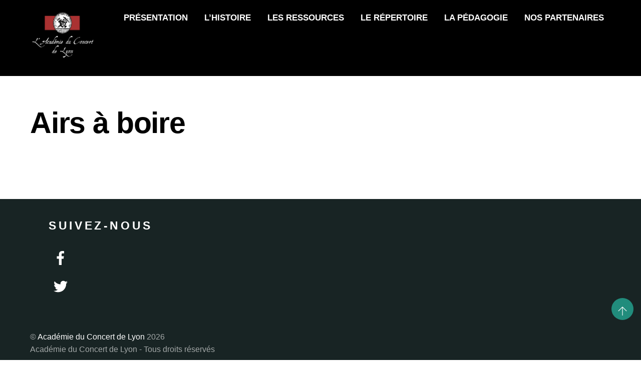

--- FILE ---
content_type: text/html; charset=UTF-8
request_url: https://www.academie-du-concert-de-lyon.com/event-tag/airs-a-boire/
body_size: 11128
content:
<!DOCTYPE html>
<html dir="ltr" lang="fr-FR">
            <head>
	            <meta charset="UTF-8">
        <meta name="viewport" content="width=device-width, initial-scale=1, minimum-scale=1">
        <style id="tb_inline_styles" data-no-optimize="1">.tb_animation_on{overflow-x:hidden}.themify_builder .wow{visibility:hidden;animation-fill-mode:both}[data-tf-animation]{will-change:transform,opacity,visibility}.themify_builder .tf_lax_done{transition-duration:.8s;transition-timing-function:cubic-bezier(.165,.84,.44,1)}[data-sticky-active].tb_sticky_scroll_active{z-index:1}[data-sticky-active].tb_sticky_scroll_active .hide-on-stick{display:none}@media(min-width:1281px){.hide-desktop{width:0!important;height:0!important;padding:0!important;visibility:hidden!important;margin:0!important;display:table-column!important;background:0!important;content-visibility:hidden;overflow:hidden!important}}@media(min-width:769px) and (max-width:1280px){.hide-tablet_landscape{width:0!important;height:0!important;padding:0!important;visibility:hidden!important;margin:0!important;display:table-column!important;background:0!important;content-visibility:hidden;overflow:hidden!important}}@media(min-width:681px) and (max-width:768px){.hide-tablet{width:0!important;height:0!important;padding:0!important;visibility:hidden!important;margin:0!important;display:table-column!important;background:0!important;content-visibility:hidden;overflow:hidden!important}}@media(max-width:680px){.hide-mobile{width:0!important;height:0!important;padding:0!important;visibility:hidden!important;margin:0!important;display:table-column!important;background:0!important;content-visibility:hidden;overflow:hidden!important}}div.row_inner,div.module_subrow{--gutter:3.2%;--narrow:1.6%;--none:0%;}@media(max-width:768px){div.module-gallery-grid{--galn:var(--galt)}}@media(max-width:680px){
                .themify_map.tf_map_loaded{width:100%!important}
                .ui.builder_button,.ui.nav li a{padding:.525em 1.15em}
                .fullheight>.row_inner:not(.tb_col_count_1){min-height:0}
                div.module-gallery-grid{--galn:var(--galm);gap:8px}
            }</style><noscript><style>.themify_builder .wow,.wow .tf_lazy{visibility:visible!important}</style></noscript>            <style id="tf_lazy_style" data-no-optimize="1">
                .tf_svg_lazy{
                    content-visibility:auto;
                    background-size:100% 25%!important;
                    background-repeat:no-repeat!important;
                    background-position:0 0, 0 33.4%,0 66.6%,0 100%!important;
                    transition:filter .3s linear!important;
                    filter:blur(25px)!important;                    transform:translateZ(0)
                }
                .tf_svg_lazy_loaded{
                    filter:blur(0)!important
                }
                [data-lazy]:is(.module,.module_row:not(.tb_first)),.module[data-lazy] .ui,.module_row[data-lazy]:not(.tb_first):is(>.row_inner,.module_column[data-lazy],.module_subrow[data-lazy]){
                    background-image:none!important
                }
            </style>
            <noscript>
                <style>
                    .tf_svg_lazy{
                        display:none!important
                    }
                </style>
            </noscript>
                    <style id="tf_lazy_common" data-no-optimize="1">
                        img{
                max-width:100%;
                height:auto
            }
                                    :where(.tf_in_flx,.tf_flx){display:inline-flex;flex-wrap:wrap;place-items:center}
            .tf_fa,:is(em,i) tf-lottie{display:inline-block;vertical-align:middle}:is(em,i) tf-lottie{width:1.5em;height:1.5em}.tf_fa{width:1em;height:1em;stroke-width:0;stroke:currentColor;overflow:visible;fill:currentColor;pointer-events:none;text-rendering:optimizeSpeed;buffered-rendering:static}#tf_svg symbol{overflow:visible}:where(.tf_lazy){position:relative;visibility:visible;display:block;opacity:.3}.wow .tf_lazy:not(.tf_swiper-slide){visibility:hidden;opacity:1}div.tf_audio_lazy audio{visibility:hidden;height:0;display:inline}.mejs-container{visibility:visible}.tf_iframe_lazy{transition:opacity .3s ease-in-out;min-height:10px}:where(.tf_flx),.tf_swiper-wrapper{display:flex}.tf_swiper-slide{flex-shrink:0;opacity:0;width:100%;height:100%}.tf_swiper-wrapper>br,.tf_lazy.tf_swiper-wrapper .tf_lazy:after,.tf_lazy.tf_swiper-wrapper .tf_lazy:before{display:none}.tf_lazy:after,.tf_lazy:before{content:'';display:inline-block;position:absolute;width:10px!important;height:10px!important;margin:0 3px;top:50%!important;inset-inline:auto 50%!important;border-radius:100%;background-color:currentColor;visibility:visible;animation:tf-hrz-loader infinite .75s cubic-bezier(.2,.68,.18,1.08)}.tf_lazy:after{width:6px!important;height:6px!important;inset-inline:50% auto!important;margin-top:3px;animation-delay:-.4s}@keyframes tf-hrz-loader{0%,100%{transform:scale(1);opacity:1}50%{transform:scale(.1);opacity:.6}}.tf_lazy_lightbox{position:fixed;background:rgba(11,11,11,.8);color:#ccc;top:0;left:0;display:flex;align-items:center;justify-content:center;z-index:999}.tf_lazy_lightbox .tf_lazy:after,.tf_lazy_lightbox .tf_lazy:before{background:#fff}.tf_vd_lazy,tf-lottie{display:flex;flex-wrap:wrap}tf-lottie{aspect-ratio:1.777}.tf_w.tf_vd_lazy video{width:100%;height:auto;position:static;object-fit:cover}
        </style>
        
<!-- MapPress Easy Google Maps Version:2.95.9 (https://www.mappresspro.com) -->
<title>Airs à boire | Académie du Concert de Lyon</title>

		<!-- All in One SEO 4.8.7 - aioseo.com -->
	<meta name="robots" content="max-image-preview:large" />
	<link rel="canonical" href="https://www.academie-du-concert-de-lyon.com/event-tag/airs-a-boire/" />
	<meta name="generator" content="All in One SEO (AIOSEO) 4.8.7" />
		<script type="application/ld+json" class="aioseo-schema">
			{"@context":"https:\/\/schema.org","@graph":[{"@type":"BreadcrumbList","@id":"https:\/\/www.academie-du-concert-de-lyon.com\/event-tag\/airs-a-boire\/#breadcrumblist","itemListElement":[{"@type":"ListItem","@id":"https:\/\/www.academie-du-concert-de-lyon.com#listItem","position":1,"name":"Accueil","item":"https:\/\/www.academie-du-concert-de-lyon.com","nextItem":{"@type":"ListItem","@id":"https:\/\/www.academie-du-concert-de-lyon.com\/event-tag\/airs-a-boire\/#listItem","name":"Airs \u00e0 boire"}},{"@type":"ListItem","@id":"https:\/\/www.academie-du-concert-de-lyon.com\/event-tag\/airs-a-boire\/#listItem","position":2,"name":"Airs \u00e0 boire","previousItem":{"@type":"ListItem","@id":"https:\/\/www.academie-du-concert-de-lyon.com#listItem","name":"Accueil"}}]},{"@type":"CollectionPage","@id":"https:\/\/www.academie-du-concert-de-lyon.com\/event-tag\/airs-a-boire\/#collectionpage","url":"https:\/\/www.academie-du-concert-de-lyon.com\/event-tag\/airs-a-boire\/","name":"Airs \u00e0 boire | Acad\u00e9mie du Concert de Lyon","inLanguage":"fr-FR","isPartOf":{"@id":"https:\/\/www.academie-du-concert-de-lyon.com\/#website"},"breadcrumb":{"@id":"https:\/\/www.academie-du-concert-de-lyon.com\/event-tag\/airs-a-boire\/#breadcrumblist"}},{"@type":"Organization","@id":"https:\/\/www.academie-du-concert-de-lyon.com\/#organization","name":"L'Acad\u00e9mie du Concert de Lyon","description":"Acad\u00e9mie du Concert de Lyon Acad\u00e9mie du Concert de Lyon","url":"https:\/\/www.academie-du-concert-de-lyon.com\/","telephone":"+33620276178","logo":{"@type":"ImageObject","url":"https:\/\/www.academie-du-concert-de-lyon.com\/wp-content\/uploads\/2018\/11\/logo-bandeau-Or-2.png","@id":"https:\/\/www.academie-du-concert-de-lyon.com\/event-tag\/airs-a-boire\/#organizationLogo","width":703,"height":395},"image":{"@id":"https:\/\/www.academie-du-concert-de-lyon.com\/event-tag\/airs-a-boire\/#organizationLogo"},"sameAs":["https:\/\/facebook.com\/","https:\/\/x.com\/","https:\/\/instagram.com\/","https:\/\/pinterest.com\/","https:\/\/youtube.com\/","https:\/\/linkedin.com\/in\/"]},{"@type":"WebSite","@id":"https:\/\/www.academie-du-concert-de-lyon.com\/#website","url":"https:\/\/www.academie-du-concert-de-lyon.com\/","name":"Acad\u00e9mie du Concert de Lyon","description":"Acad\u00e9mie du Concert de Lyon","inLanguage":"fr-FR","publisher":{"@id":"https:\/\/www.academie-du-concert-de-lyon.com\/#organization"}}]}
		</script>
		<!-- All in One SEO -->

<link rel="alternate" type="application/rss+xml" title="Académie du Concert de Lyon &raquo; Flux" href="https://www.academie-du-concert-de-lyon.com/feed/" />
<link rel="alternate" type="application/rss+xml" title="Académie du Concert de Lyon &raquo; Flux des commentaires" href="https://www.academie-du-concert-de-lyon.com/comments/feed/" />
<link rel="alternate" type="application/rss+xml" title="Flux pour Académie du Concert de Lyon &raquo; Airs à boire Event Tags" href="https://www.academie-du-concert-de-lyon.com/event-tag/airs-a-boire/feed/" />
		<!-- This site uses the Google Analytics by ExactMetrics plugin v8.8.0 - Using Analytics tracking - https://www.exactmetrics.com/ -->
		<!-- Note: ExactMetrics is not currently configured on this site. The site owner needs to authenticate with Google Analytics in the ExactMetrics settings panel. -->
					<!-- No tracking code set -->
				<!-- / Google Analytics by ExactMetrics -->
				<!-- This site uses the Google Analytics by MonsterInsights plugin v9.11.1 - Using Analytics tracking - https://www.monsterinsights.com/ -->
		<!-- Remarque : MonsterInsights n’est actuellement pas configuré sur ce site. Le propriétaire doit authentifier son compte Google Analytics dans les réglages de MonsterInsights.  -->
					<!-- No tracking code set -->
				<!-- / Google Analytics by MonsterInsights -->
		<style id='wp-img-auto-sizes-contain-inline-css'>
img:is([sizes=auto i],[sizes^="auto," i]){contain-intrinsic-size:3000px 1500px}
/*# sourceURL=wp-img-auto-sizes-contain-inline-css */
</style>
<link rel="preload" href="https://www.academie-du-concert-de-lyon.com/wp-content/plugins/contact-form-7/includes/css/styles.css?ver=5.7.7" as="style"><link rel='stylesheet' id='contact-form-7-css' href='https://www.academie-du-concert-de-lyon.com/wp-content/plugins/contact-form-7/includes/css/styles.css?ver=5.7.7' media='all' />
<link rel="preload" href="https://www.academie-du-concert-de-lyon.com/wp-content/plugins/mappress-google-maps-for-wordpress/lib/leaflet/leaflet.css?ver=1.7.1" as="style"><link rel='stylesheet' id='mappress-leaflet-css' href='https://www.academie-du-concert-de-lyon.com/wp-content/plugins/mappress-google-maps-for-wordpress/lib/leaflet/leaflet.css?ver=1.7.1' media='all' />
<link rel="preload" href="https://www.academie-du-concert-de-lyon.com/wp-content/plugins/mappress-google-maps-for-wordpress/css/mappress.css?ver=2.95.9" as="style"><link rel='stylesheet' id='mappress-css' href='https://www.academie-du-concert-de-lyon.com/wp-content/plugins/mappress-google-maps-for-wordpress/css/mappress.css?ver=2.95.9' media='all' />
<script src="https://www.academie-du-concert-de-lyon.com/wp-includes/js/jquery/jquery.min.js?ver=3.7.1" id="jquery-core-js"></script>
<script src="https://www.academie-du-concert-de-lyon.com/wp-includes/js/jquery/jquery-migrate.min.js?ver=3.4.1" id="jquery-migrate-js"></script>
<link rel="https://api.w.org/" href="https://www.academie-du-concert-de-lyon.com/wp-json/" /><link rel="EditURI" type="application/rsd+xml" title="RSD" href="https://www.academie-du-concert-de-lyon.com/xmlrpc.php?rsd" />
<meta name="generator" content="WordPress 6.9" />
<link rel="prefetch" href="https://www.academie-du-concert-de-lyon.com/wp-content/themes/themify-music/js/themify-script.js?ver=7.9.2" as="script" fetchpriority="low"><link rel="preload" href="https://www.academie-du-concert-de-lyon.com//wp-content/uploads/2015/05/Logo_compact.png" as="image"><link rel="preload" href="https://www.academie-du-concert-de-lyon.com/wp-content/themes/themify-music/js/modules/themify-ajax.js?ver=7.9.2" as="script" fetchpriority="low"><style id="tf_gf_fonts_style">@font-face{font-family:'Lato';font-style:italic;font-weight:100;font-display:swap;src:url(https://fonts.gstatic.com/s/lato/v25/S6u-w4BMUTPHjxsIPx-mPCLQ7A.woff2) format('woff2');unicode-range:U+0100-02BA,U+02BD-02C5,U+02C7-02CC,U+02CE-02D7,U+02DD-02FF,U+0304,U+0308,U+0329,U+1D00-1DBF,U+1E00-1E9F,U+1EF2-1EFF,U+2020,U+20A0-20AB,U+20AD-20C0,U+2113,U+2C60-2C7F,U+A720-A7FF;}@font-face{font-family:'Lato';font-style:italic;font-weight:100;font-display:swap;src:url(https://fonts.gstatic.com/s/lato/v25/S6u-w4BMUTPHjxsIPx-oPCI.woff2) format('woff2');unicode-range:U+0000-00FF,U+0131,U+0152-0153,U+02BB-02BC,U+02C6,U+02DA,U+02DC,U+0304,U+0308,U+0329,U+2000-206F,U+20AC,U+2122,U+2191,U+2193,U+2212,U+2215,U+FEFF,U+FFFD;}@font-face{font-family:'Lato';font-style:italic;font-weight:300;font-display:swap;src:url(https://fonts.gstatic.com/s/lato/v25/S6u_w4BMUTPHjxsI9w2_FQft1dw.woff2) format('woff2');unicode-range:U+0100-02BA,U+02BD-02C5,U+02C7-02CC,U+02CE-02D7,U+02DD-02FF,U+0304,U+0308,U+0329,U+1D00-1DBF,U+1E00-1E9F,U+1EF2-1EFF,U+2020,U+20A0-20AB,U+20AD-20C0,U+2113,U+2C60-2C7F,U+A720-A7FF;}@font-face{font-family:'Lato';font-style:italic;font-weight:300;font-display:swap;src:url(https://fonts.gstatic.com/s/lato/v25/S6u_w4BMUTPHjxsI9w2_Gwft.woff2) format('woff2');unicode-range:U+0000-00FF,U+0131,U+0152-0153,U+02BB-02BC,U+02C6,U+02DA,U+02DC,U+0304,U+0308,U+0329,U+2000-206F,U+20AC,U+2122,U+2191,U+2193,U+2212,U+2215,U+FEFF,U+FFFD;}@font-face{font-family:'Lato';font-style:italic;font-display:swap;src:url(https://fonts.gstatic.com/s/lato/v25/S6u8w4BMUTPHjxsAUi-qJCY.woff2) format('woff2');unicode-range:U+0100-02BA,U+02BD-02C5,U+02C7-02CC,U+02CE-02D7,U+02DD-02FF,U+0304,U+0308,U+0329,U+1D00-1DBF,U+1E00-1E9F,U+1EF2-1EFF,U+2020,U+20A0-20AB,U+20AD-20C0,U+2113,U+2C60-2C7F,U+A720-A7FF;}@font-face{font-family:'Lato';font-style:italic;font-display:swap;src:url(https://fonts.gstatic.com/s/lato/v25/S6u8w4BMUTPHjxsAXC-q.woff2) format('woff2');unicode-range:U+0000-00FF,U+0131,U+0152-0153,U+02BB-02BC,U+02C6,U+02DA,U+02DC,U+0304,U+0308,U+0329,U+2000-206F,U+20AC,U+2122,U+2191,U+2193,U+2212,U+2215,U+FEFF,U+FFFD;}@font-face{font-family:'Lato';font-style:italic;font-weight:700;font-display:swap;src:url(https://fonts.gstatic.com/s/lato/v25/S6u_w4BMUTPHjxsI5wq_FQft1dw.woff2) format('woff2');unicode-range:U+0100-02BA,U+02BD-02C5,U+02C7-02CC,U+02CE-02D7,U+02DD-02FF,U+0304,U+0308,U+0329,U+1D00-1DBF,U+1E00-1E9F,U+1EF2-1EFF,U+2020,U+20A0-20AB,U+20AD-20C0,U+2113,U+2C60-2C7F,U+A720-A7FF;}@font-face{font-family:'Lato';font-style:italic;font-weight:700;font-display:swap;src:url(https://fonts.gstatic.com/s/lato/v25/S6u_w4BMUTPHjxsI5wq_Gwft.woff2) format('woff2');unicode-range:U+0000-00FF,U+0131,U+0152-0153,U+02BB-02BC,U+02C6,U+02DA,U+02DC,U+0304,U+0308,U+0329,U+2000-206F,U+20AC,U+2122,U+2191,U+2193,U+2212,U+2215,U+FEFF,U+FFFD;}@font-face{font-family:'Lato';font-style:italic;font-weight:900;font-display:swap;src:url(https://fonts.gstatic.com/s/lato/v25/S6u_w4BMUTPHjxsI3wi_FQft1dw.woff2) format('woff2');unicode-range:U+0100-02BA,U+02BD-02C5,U+02C7-02CC,U+02CE-02D7,U+02DD-02FF,U+0304,U+0308,U+0329,U+1D00-1DBF,U+1E00-1E9F,U+1EF2-1EFF,U+2020,U+20A0-20AB,U+20AD-20C0,U+2113,U+2C60-2C7F,U+A720-A7FF;}@font-face{font-family:'Lato';font-style:italic;font-weight:900;font-display:swap;src:url(https://fonts.gstatic.com/s/lato/v25/S6u_w4BMUTPHjxsI3wi_Gwft.woff2) format('woff2');unicode-range:U+0000-00FF,U+0131,U+0152-0153,U+02BB-02BC,U+02C6,U+02DA,U+02DC,U+0304,U+0308,U+0329,U+2000-206F,U+20AC,U+2122,U+2191,U+2193,U+2212,U+2215,U+FEFF,U+FFFD;}@font-face{font-family:'Lato';font-weight:100;font-display:swap;src:url(https://fonts.gstatic.com/s/lato/v25/S6u8w4BMUTPHh30AUi-qJCY.woff2) format('woff2');unicode-range:U+0100-02BA,U+02BD-02C5,U+02C7-02CC,U+02CE-02D7,U+02DD-02FF,U+0304,U+0308,U+0329,U+1D00-1DBF,U+1E00-1E9F,U+1EF2-1EFF,U+2020,U+20A0-20AB,U+20AD-20C0,U+2113,U+2C60-2C7F,U+A720-A7FF;}@font-face{font-family:'Lato';font-weight:100;font-display:swap;src:url(https://fonts.gstatic.com/s/lato/v25/S6u8w4BMUTPHh30AXC-q.woff2) format('woff2');unicode-range:U+0000-00FF,U+0131,U+0152-0153,U+02BB-02BC,U+02C6,U+02DA,U+02DC,U+0304,U+0308,U+0329,U+2000-206F,U+20AC,U+2122,U+2191,U+2193,U+2212,U+2215,U+FEFF,U+FFFD;}@font-face{font-family:'Lato';font-weight:300;font-display:swap;src:url(https://fonts.gstatic.com/s/lato/v25/S6u9w4BMUTPHh7USSwaPGR_p.woff2) format('woff2');unicode-range:U+0100-02BA,U+02BD-02C5,U+02C7-02CC,U+02CE-02D7,U+02DD-02FF,U+0304,U+0308,U+0329,U+1D00-1DBF,U+1E00-1E9F,U+1EF2-1EFF,U+2020,U+20A0-20AB,U+20AD-20C0,U+2113,U+2C60-2C7F,U+A720-A7FF;}@font-face{font-family:'Lato';font-weight:300;font-display:swap;src:url(https://fonts.gstatic.com/s/lato/v25/S6u9w4BMUTPHh7USSwiPGQ.woff2) format('woff2');unicode-range:U+0000-00FF,U+0131,U+0152-0153,U+02BB-02BC,U+02C6,U+02DA,U+02DC,U+0304,U+0308,U+0329,U+2000-206F,U+20AC,U+2122,U+2191,U+2193,U+2212,U+2215,U+FEFF,U+FFFD;}@font-face{font-family:'Lato';font-display:swap;src:url(https://fonts.gstatic.com/s/lato/v25/S6uyw4BMUTPHjxAwXjeu.woff2) format('woff2');unicode-range:U+0100-02BA,U+02BD-02C5,U+02C7-02CC,U+02CE-02D7,U+02DD-02FF,U+0304,U+0308,U+0329,U+1D00-1DBF,U+1E00-1E9F,U+1EF2-1EFF,U+2020,U+20A0-20AB,U+20AD-20C0,U+2113,U+2C60-2C7F,U+A720-A7FF;}@font-face{font-family:'Lato';font-display:swap;src:url(https://fonts.gstatic.com/s/lato/v25/S6uyw4BMUTPHjx4wXg.woff2) format('woff2');unicode-range:U+0000-00FF,U+0131,U+0152-0153,U+02BB-02BC,U+02C6,U+02DA,U+02DC,U+0304,U+0308,U+0329,U+2000-206F,U+20AC,U+2122,U+2191,U+2193,U+2212,U+2215,U+FEFF,U+FFFD;}@font-face{font-family:'Lato';font-weight:700;font-display:swap;src:url(https://fonts.gstatic.com/s/lato/v25/S6u9w4BMUTPHh6UVSwaPGR_p.woff2) format('woff2');unicode-range:U+0100-02BA,U+02BD-02C5,U+02C7-02CC,U+02CE-02D7,U+02DD-02FF,U+0304,U+0308,U+0329,U+1D00-1DBF,U+1E00-1E9F,U+1EF2-1EFF,U+2020,U+20A0-20AB,U+20AD-20C0,U+2113,U+2C60-2C7F,U+A720-A7FF;}@font-face{font-family:'Lato';font-weight:700;font-display:swap;src:url(https://fonts.gstatic.com/s/lato/v25/S6u9w4BMUTPHh6UVSwiPGQ.woff2) format('woff2');unicode-range:U+0000-00FF,U+0131,U+0152-0153,U+02BB-02BC,U+02C6,U+02DA,U+02DC,U+0304,U+0308,U+0329,U+2000-206F,U+20AC,U+2122,U+2191,U+2193,U+2212,U+2215,U+FEFF,U+FFFD;}@font-face{font-family:'Lato';font-weight:900;font-display:swap;src:url(https://fonts.gstatic.com/s/lato/v25/S6u9w4BMUTPHh50XSwaPGR_p.woff2) format('woff2');unicode-range:U+0100-02BA,U+02BD-02C5,U+02C7-02CC,U+02CE-02D7,U+02DD-02FF,U+0304,U+0308,U+0329,U+1D00-1DBF,U+1E00-1E9F,U+1EF2-1EFF,U+2020,U+20A0-20AB,U+20AD-20C0,U+2113,U+2C60-2C7F,U+A720-A7FF;}@font-face{font-family:'Lato';font-weight:900;font-display:swap;src:url(https://fonts.gstatic.com/s/lato/v25/S6u9w4BMUTPHh50XSwiPGQ.woff2) format('woff2');unicode-range:U+0000-00FF,U+0131,U+0152-0153,U+02BB-02BC,U+02C6,U+02DA,U+02DC,U+0304,U+0308,U+0329,U+2000-206F,U+20AC,U+2122,U+2191,U+2193,U+2212,U+2215,U+FEFF,U+FFFD;}</style><link rel="preload" fetchpriority="high" href="https://www.academie-du-concert-de-lyon.com/wp-content/uploads/themify-concate/-899318614/themify--2016156704.css" as="style"><link fetchpriority="high" id="themify_concate-css" rel="stylesheet" href="https://www.academie-du-concert-de-lyon.com/wp-content/uploads/themify-concate/-899318614/themify--2016156704.css">	<style id='global-styles-inline-css'>
:root{--wp--preset--aspect-ratio--square: 1;--wp--preset--aspect-ratio--4-3: 4/3;--wp--preset--aspect-ratio--3-4: 3/4;--wp--preset--aspect-ratio--3-2: 3/2;--wp--preset--aspect-ratio--2-3: 2/3;--wp--preset--aspect-ratio--16-9: 16/9;--wp--preset--aspect-ratio--9-16: 9/16;--wp--preset--color--black: #000000;--wp--preset--color--cyan-bluish-gray: #abb8c3;--wp--preset--color--white: #ffffff;--wp--preset--color--pale-pink: #f78da7;--wp--preset--color--vivid-red: #cf2e2e;--wp--preset--color--luminous-vivid-orange: #ff6900;--wp--preset--color--luminous-vivid-amber: #fcb900;--wp--preset--color--light-green-cyan: #7bdcb5;--wp--preset--color--vivid-green-cyan: #00d084;--wp--preset--color--pale-cyan-blue: #8ed1fc;--wp--preset--color--vivid-cyan-blue: #0693e3;--wp--preset--color--vivid-purple: #9b51e0;--wp--preset--gradient--vivid-cyan-blue-to-vivid-purple: linear-gradient(135deg,rgb(6,147,227) 0%,rgb(155,81,224) 100%);--wp--preset--gradient--light-green-cyan-to-vivid-green-cyan: linear-gradient(135deg,rgb(122,220,180) 0%,rgb(0,208,130) 100%);--wp--preset--gradient--luminous-vivid-amber-to-luminous-vivid-orange: linear-gradient(135deg,rgb(252,185,0) 0%,rgb(255,105,0) 100%);--wp--preset--gradient--luminous-vivid-orange-to-vivid-red: linear-gradient(135deg,rgb(255,105,0) 0%,rgb(207,46,46) 100%);--wp--preset--gradient--very-light-gray-to-cyan-bluish-gray: linear-gradient(135deg,rgb(238,238,238) 0%,rgb(169,184,195) 100%);--wp--preset--gradient--cool-to-warm-spectrum: linear-gradient(135deg,rgb(74,234,220) 0%,rgb(151,120,209) 20%,rgb(207,42,186) 40%,rgb(238,44,130) 60%,rgb(251,105,98) 80%,rgb(254,248,76) 100%);--wp--preset--gradient--blush-light-purple: linear-gradient(135deg,rgb(255,206,236) 0%,rgb(152,150,240) 100%);--wp--preset--gradient--blush-bordeaux: linear-gradient(135deg,rgb(254,205,165) 0%,rgb(254,45,45) 50%,rgb(107,0,62) 100%);--wp--preset--gradient--luminous-dusk: linear-gradient(135deg,rgb(255,203,112) 0%,rgb(199,81,192) 50%,rgb(65,88,208) 100%);--wp--preset--gradient--pale-ocean: linear-gradient(135deg,rgb(255,245,203) 0%,rgb(182,227,212) 50%,rgb(51,167,181) 100%);--wp--preset--gradient--electric-grass: linear-gradient(135deg,rgb(202,248,128) 0%,rgb(113,206,126) 100%);--wp--preset--gradient--midnight: linear-gradient(135deg,rgb(2,3,129) 0%,rgb(40,116,252) 100%);--wp--preset--font-size--small: 13px;--wp--preset--font-size--medium: clamp(14px, 0.875rem + ((1vw - 3.2px) * 0.469), 20px);--wp--preset--font-size--large: clamp(22.041px, 1.378rem + ((1vw - 3.2px) * 1.091), 36px);--wp--preset--font-size--x-large: clamp(25.014px, 1.563rem + ((1vw - 3.2px) * 1.327), 42px);--wp--preset--font-family--system-font: -apple-system,BlinkMacSystemFont,"Segoe UI",Roboto,Oxygen-Sans,Ubuntu,Cantarell,"Helvetica Neue",sans-serif;--wp--preset--spacing--20: 0.44rem;--wp--preset--spacing--30: 0.67rem;--wp--preset--spacing--40: 1rem;--wp--preset--spacing--50: 1.5rem;--wp--preset--spacing--60: 2.25rem;--wp--preset--spacing--70: 3.38rem;--wp--preset--spacing--80: 5.06rem;--wp--preset--shadow--natural: 6px 6px 9px rgba(0, 0, 0, 0.2);--wp--preset--shadow--deep: 12px 12px 50px rgba(0, 0, 0, 0.4);--wp--preset--shadow--sharp: 6px 6px 0px rgba(0, 0, 0, 0.2);--wp--preset--shadow--outlined: 6px 6px 0px -3px rgb(255, 255, 255), 6px 6px rgb(0, 0, 0);--wp--preset--shadow--crisp: 6px 6px 0px rgb(0, 0, 0);}:where(body) { margin: 0; }.wp-site-blocks > .alignleft { float: left; margin-right: 2em; }.wp-site-blocks > .alignright { float: right; margin-left: 2em; }.wp-site-blocks > .aligncenter { justify-content: center; margin-left: auto; margin-right: auto; }:where(.wp-site-blocks) > * { margin-block-start: 24px; margin-block-end: 0; }:where(.wp-site-blocks) > :first-child { margin-block-start: 0; }:where(.wp-site-blocks) > :last-child { margin-block-end: 0; }:root { --wp--style--block-gap: 24px; }:root :where(.is-layout-flow) > :first-child{margin-block-start: 0;}:root :where(.is-layout-flow) > :last-child{margin-block-end: 0;}:root :where(.is-layout-flow) > *{margin-block-start: 24px;margin-block-end: 0;}:root :where(.is-layout-constrained) > :first-child{margin-block-start: 0;}:root :where(.is-layout-constrained) > :last-child{margin-block-end: 0;}:root :where(.is-layout-constrained) > *{margin-block-start: 24px;margin-block-end: 0;}:root :where(.is-layout-flex){gap: 24px;}:root :where(.is-layout-grid){gap: 24px;}.is-layout-flow > .alignleft{float: left;margin-inline-start: 0;margin-inline-end: 2em;}.is-layout-flow > .alignright{float: right;margin-inline-start: 2em;margin-inline-end: 0;}.is-layout-flow > .aligncenter{margin-left: auto !important;margin-right: auto !important;}.is-layout-constrained > .alignleft{float: left;margin-inline-start: 0;margin-inline-end: 2em;}.is-layout-constrained > .alignright{float: right;margin-inline-start: 2em;margin-inline-end: 0;}.is-layout-constrained > .aligncenter{margin-left: auto !important;margin-right: auto !important;}.is-layout-constrained > :where(:not(.alignleft):not(.alignright):not(.alignfull)){margin-left: auto !important;margin-right: auto !important;}body .is-layout-flex{display: flex;}.is-layout-flex{flex-wrap: wrap;align-items: center;}.is-layout-flex > :is(*, div){margin: 0;}body .is-layout-grid{display: grid;}.is-layout-grid > :is(*, div){margin: 0;}body{font-family: var(--wp--preset--font-family--system-font);font-size: var(--wp--preset--font-size--medium);line-height: 1.6;padding-top: 0px;padding-right: 0px;padding-bottom: 0px;padding-left: 0px;}a:where(:not(.wp-element-button)){text-decoration: underline;}:root :where(.wp-element-button, .wp-block-button__link){background-color: #32373c;border-width: 0;color: #fff;font-family: inherit;font-size: inherit;font-style: inherit;font-weight: inherit;letter-spacing: inherit;line-height: inherit;padding-top: calc(0.667em + 2px);padding-right: calc(1.333em + 2px);padding-bottom: calc(0.667em + 2px);padding-left: calc(1.333em + 2px);text-decoration: none;text-transform: inherit;}.has-black-color{color: var(--wp--preset--color--black) !important;}.has-cyan-bluish-gray-color{color: var(--wp--preset--color--cyan-bluish-gray) !important;}.has-white-color{color: var(--wp--preset--color--white) !important;}.has-pale-pink-color{color: var(--wp--preset--color--pale-pink) !important;}.has-vivid-red-color{color: var(--wp--preset--color--vivid-red) !important;}.has-luminous-vivid-orange-color{color: var(--wp--preset--color--luminous-vivid-orange) !important;}.has-luminous-vivid-amber-color{color: var(--wp--preset--color--luminous-vivid-amber) !important;}.has-light-green-cyan-color{color: var(--wp--preset--color--light-green-cyan) !important;}.has-vivid-green-cyan-color{color: var(--wp--preset--color--vivid-green-cyan) !important;}.has-pale-cyan-blue-color{color: var(--wp--preset--color--pale-cyan-blue) !important;}.has-vivid-cyan-blue-color{color: var(--wp--preset--color--vivid-cyan-blue) !important;}.has-vivid-purple-color{color: var(--wp--preset--color--vivid-purple) !important;}.has-black-background-color{background-color: var(--wp--preset--color--black) !important;}.has-cyan-bluish-gray-background-color{background-color: var(--wp--preset--color--cyan-bluish-gray) !important;}.has-white-background-color{background-color: var(--wp--preset--color--white) !important;}.has-pale-pink-background-color{background-color: var(--wp--preset--color--pale-pink) !important;}.has-vivid-red-background-color{background-color: var(--wp--preset--color--vivid-red) !important;}.has-luminous-vivid-orange-background-color{background-color: var(--wp--preset--color--luminous-vivid-orange) !important;}.has-luminous-vivid-amber-background-color{background-color: var(--wp--preset--color--luminous-vivid-amber) !important;}.has-light-green-cyan-background-color{background-color: var(--wp--preset--color--light-green-cyan) !important;}.has-vivid-green-cyan-background-color{background-color: var(--wp--preset--color--vivid-green-cyan) !important;}.has-pale-cyan-blue-background-color{background-color: var(--wp--preset--color--pale-cyan-blue) !important;}.has-vivid-cyan-blue-background-color{background-color: var(--wp--preset--color--vivid-cyan-blue) !important;}.has-vivid-purple-background-color{background-color: var(--wp--preset--color--vivid-purple) !important;}.has-black-border-color{border-color: var(--wp--preset--color--black) !important;}.has-cyan-bluish-gray-border-color{border-color: var(--wp--preset--color--cyan-bluish-gray) !important;}.has-white-border-color{border-color: var(--wp--preset--color--white) !important;}.has-pale-pink-border-color{border-color: var(--wp--preset--color--pale-pink) !important;}.has-vivid-red-border-color{border-color: var(--wp--preset--color--vivid-red) !important;}.has-luminous-vivid-orange-border-color{border-color: var(--wp--preset--color--luminous-vivid-orange) !important;}.has-luminous-vivid-amber-border-color{border-color: var(--wp--preset--color--luminous-vivid-amber) !important;}.has-light-green-cyan-border-color{border-color: var(--wp--preset--color--light-green-cyan) !important;}.has-vivid-green-cyan-border-color{border-color: var(--wp--preset--color--vivid-green-cyan) !important;}.has-pale-cyan-blue-border-color{border-color: var(--wp--preset--color--pale-cyan-blue) !important;}.has-vivid-cyan-blue-border-color{border-color: var(--wp--preset--color--vivid-cyan-blue) !important;}.has-vivid-purple-border-color{border-color: var(--wp--preset--color--vivid-purple) !important;}.has-vivid-cyan-blue-to-vivid-purple-gradient-background{background: var(--wp--preset--gradient--vivid-cyan-blue-to-vivid-purple) !important;}.has-light-green-cyan-to-vivid-green-cyan-gradient-background{background: var(--wp--preset--gradient--light-green-cyan-to-vivid-green-cyan) !important;}.has-luminous-vivid-amber-to-luminous-vivid-orange-gradient-background{background: var(--wp--preset--gradient--luminous-vivid-amber-to-luminous-vivid-orange) !important;}.has-luminous-vivid-orange-to-vivid-red-gradient-background{background: var(--wp--preset--gradient--luminous-vivid-orange-to-vivid-red) !important;}.has-very-light-gray-to-cyan-bluish-gray-gradient-background{background: var(--wp--preset--gradient--very-light-gray-to-cyan-bluish-gray) !important;}.has-cool-to-warm-spectrum-gradient-background{background: var(--wp--preset--gradient--cool-to-warm-spectrum) !important;}.has-blush-light-purple-gradient-background{background: var(--wp--preset--gradient--blush-light-purple) !important;}.has-blush-bordeaux-gradient-background{background: var(--wp--preset--gradient--blush-bordeaux) !important;}.has-luminous-dusk-gradient-background{background: var(--wp--preset--gradient--luminous-dusk) !important;}.has-pale-ocean-gradient-background{background: var(--wp--preset--gradient--pale-ocean) !important;}.has-electric-grass-gradient-background{background: var(--wp--preset--gradient--electric-grass) !important;}.has-midnight-gradient-background{background: var(--wp--preset--gradient--midnight) !important;}.has-small-font-size{font-size: var(--wp--preset--font-size--small) !important;}.has-medium-font-size{font-size: var(--wp--preset--font-size--medium) !important;}.has-large-font-size{font-size: var(--wp--preset--font-size--large) !important;}.has-x-large-font-size{font-size: var(--wp--preset--font-size--x-large) !important;}.has-system-font-font-family{font-family: var(--wp--preset--font-family--system-font) !important;}
/*# sourceURL=global-styles-inline-css */
</style>
</head>
        <body class="archive tax-event-tag term-airs-a-boire term-93 wp-theme-themify-music skin-default sidebar-none default_width no-home tb_animation_on header-horizontal fixed-header-enabled rss-off search-off">
            <div id="tf_mainwrap"><a class="screen-reader-text skip-to-content" href="#content">Skip to content</a><svg id="tf_svg" style="display:none"><defs><symbol id="tf-fab-facebook-official" viewBox="0 0 17 32"><path d="M13.5 5.31q-1.13 0-1.78.38t-.85.94-.18 1.43V12H16l-.75 5.69h-4.56V32H4.8V17.7H0V12h4.8V7.5q0-3.56 2-5.53T12.13 0q2.68 0 4.37.25v5.06h-3z"/></symbol><symbol id="tf-fab-twitter" viewBox="0 0 32 32"><path d="M28.69 9.5q.06.25.06.81 0 3.32-1.25 6.6t-3.53 6-5.9 4.4-8 1.7Q4.56 29 0 26.05q.69.07 1.56.07 4.57 0 8.2-2.82-2.2 0-3.85-1.28T3.63 18.8q.62.07 1.19.07.87 0 1.75-.2-1.5-.3-2.7-1.24T2 15.16t-.69-2.9v-.13q1.38.8 2.94.87-2.94-2-2.94-5.5 0-1.75.94-3.31Q4.7 7.25 8.22 9.06t7.53 2q-.12-.75-.12-1.5 0-2.69 1.9-4.62T22.13 3Q25 3 26.94 5.06q2.25-.43 4.19-1.56-.75 2.31-2.88 3.63 1.88-.25 3.75-1.07-1.37 2-3.31 3.44z"/></symbol></defs></svg><script> </script>            <div id="pagewrap" class="hfeed site tf_box">
								                <div id="headerwrap"  class=' tf_box tf_w' >
				
                    
                    
                    <header id="header" class="pagewidth tf_clearfix tf_box tf_rel" itemscope="itemscope" itemtype="https://schema.org/WPHeader">

                        
						<div class="header-bar tf_left">
							<div id="site-logo"><a href="https://www.academie-du-concert-de-lyon.com" title="Académie du Concert de Lyon"><img  src="https://www.academie-du-concert-de-lyon.com//wp-content/uploads/2015/05/Logo_compact.png" alt="Académie du Concert de Lyon" class="site-logo-image" width="130" data-tf-not-load="1" fetchpriority="high"></a></div><div id="site-description" class="site-description"><span>Académie du Concert de Lyon</span></div>
						</div>
						<!-- /.header-bar -->

						<a id="menu-icon" href="#mobile-menu"><span class="menu-icon-inner tf_box tf_rel tf_vmiddle tf_inline_b tf_overflow"></span><span class="screen-reader-text">Menu</span></a>

                        <div id="mobile-menu" class="sidemenu sidemenu-off tf_scrollbar">
							
							
							<div class="navbar-wrapper tf_clearfix">

							
															<div class="social-widget tf_right tf_rel">
																												
																	</div>
								<!-- /.social-widget -->
							
															<nav id="main-nav-wrap" class="tf_clearfix" itemscope="itemscope" itemtype="https://schema.org/SiteNavigationElement">
									<ul id="main-nav" class="main-nav tf_clearfix tf_box"><li id="menu-item-4710" class="menu-item-custom-4710 menu-item menu-item-type-custom menu-item-object-custom menu-item-has-children menu-item-4710"><a>Présentation<span class="child-arrow closed" tabindex="-1"></span></a>
<ul class="sub-menu">
	<li id="menu-item-4711" class="menu-item-page-4707 menu-item menu-item-type-post_type menu-item-object-page menu-item-4711 menu-page-4707-parent-4710"><a href="https://www.academie-du-concert-de-lyon.com/presentation/academie-du-concert/">L&rsquo;Académie du Concert</a></li>
	<li id="menu-item-4712" class="menu-item-page-4327 menu-item menu-item-type-post_type menu-item-object-page menu-item-4712 menu-page-4327-parent-4710"><a href="https://www.academie-du-concert-de-lyon.com/presentation/le-chef/">Le Chef</a></li>
	<li id="menu-item-4713" class="menu-item-page-4320 menu-item menu-item-type-post_type menu-item-object-page menu-item-4713 menu-page-4320-parent-4710"><a href="https://www.academie-du-concert-de-lyon.com/presentation/les-artistes/">Les Artistes</a></li>
	<li id="menu-item-4989" class="menu-item-page-4979 menu-item menu-item-type-post_type menu-item-object-page menu-item-4989 menu-page-4979-parent-4710"><a href="https://www.academie-du-concert-de-lyon.com/presentation/les-choeurs/">Les Choeurs</a></li>
	<li id="menu-item-4714" class="menu-item-page-4265 menu-item menu-item-type-post_type menu-item-object-page menu-item-4714 menu-page-4265-parent-4710"><a href="https://www.academie-du-concert-de-lyon.com/presentation/lequipe/">L&rsquo;Equipe</a></li>
</ul>
</li>
<li id="menu-item-4716" class="menu-item-page-4628 menu-item menu-item-type-post_type menu-item-object-page menu-item-has-children menu-item-4716"><a href="https://www.academie-du-concert-de-lyon.com/histoire/">L&rsquo;Histoire<span class="child-arrow closed" tabindex="-1"></span></a>
<ul class="sub-menu">
	<li id="menu-item-5376" class="menu-item-page-5372 menu-item menu-item-type-post_type menu-item-object-page menu-item-5376 menu-page-5372-parent-4716"><a href="https://www.academie-du-concert-de-lyon.com/histoire/les-sources/">Les Sources</a></li>
</ul>
</li>
<li id="menu-item-4717" class="menu-item-custom-4717 menu-item menu-item-type-custom menu-item-object-custom menu-item-has-children menu-item-4717"><a>Les Ressources<span class="child-arrow closed" tabindex="-1"></span></a>
<ul class="sub-menu">
	<li id="menu-item-4723" class="menu-item-page-4619 menu-item menu-item-type-post_type menu-item-object-page menu-item-4723 menu-page-4619-parent-4717"><a href="https://www.academie-du-concert-de-lyon.com/les-ressource/les-partitions/">Les Partitions</a></li>
	<li id="menu-item-5177" class="menu-item-page-5175 menu-item menu-item-type-post_type menu-item-object-page menu-item-5177 menu-page-5175-parent-4717"><a href="https://www.academie-du-concert-de-lyon.com/lagenda/">Les Concerts</a></li>
	<li id="menu-item-4718" class="menu-item-page-4268 menu-item menu-item-type-post_type menu-item-object-page menu-item-has-children menu-item-4718 menu-page-4268-parent-4717"><a href="https://www.academie-du-concert-de-lyon.com/les-ressource/medias/">Les Médias<span class="child-arrow closed" tabindex="-1"></span></a>
	<ul class="sub-menu">
		<li id="menu-item-4719" class="menu-item-page-4270 menu-item menu-item-type-post_type menu-item-object-page menu-item-4719 menu-page-4270-parent-4718"><a href="https://www.academie-du-concert-de-lyon.com/les-ressource/medias/photos/">Les Photos</a></li>
		<li id="menu-item-4720" class="menu-item-page-2237 menu-item menu-item-type-post_type menu-item-object-page menu-item-4720 menu-page-2237-parent-4718"><a href="https://www.academie-du-concert-de-lyon.com/les-ressource/medias/videos-2/">Les Vidéos</a></li>
		<li id="menu-item-4721" class="menu-item-page-4299 menu-item menu-item-type-post_type menu-item-object-page menu-item-4721 menu-page-4299-parent-4718"><a href="https://www.academie-du-concert-de-lyon.com/les-ressource/medias/son/">Les Extraits Audio</a></li>
		<li id="menu-item-4722" class="menu-item-page-4301 menu-item menu-item-type-post_type menu-item-object-page menu-item-4722 menu-page-4301-parent-4718"><a href="https://www.academie-du-concert-de-lyon.com/les-ressource/medias/revue-de-presse/">La Revue de Presse</a></li>
	</ul>
</li>
</ul>
</li>
<li id="menu-item-4724" class="menu-item-custom-4724 menu-item menu-item-type-custom menu-item-object-custom menu-item-has-children menu-item-4724"><a>Le Répertoire<span class="child-arrow closed" tabindex="-1"></span></a>
<ul class="sub-menu">
	<li id="menu-item-4725" class="menu-item-page-4700 menu-item menu-item-type-post_type menu-item-object-page menu-item-4725 menu-page-4700-parent-4724"><a href="https://www.academie-du-concert-de-lyon.com/le-repetoire/le-fonds-ancien/">Le Fonds Ancien</a></li>
	<li id="menu-item-4726" class="menu-item-page-4703 menu-item menu-item-type-post_type menu-item-object-page menu-item-4726 menu-page-4703-parent-4724"><a href="https://www.academie-du-concert-de-lyon.com/le-repetoire/les-programmes/">Les Programmes</a></li>
</ul>
</li>
<li id="menu-item-4727" class="menu-item-custom-4727 menu-item menu-item-type-custom menu-item-object-custom menu-item-has-children menu-item-4727"><a>La Pédagogie<span class="child-arrow closed" tabindex="-1"></span></a>
<ul class="sub-menu">
	<li id="menu-item-4728" class="menu-item-page-4654 menu-item menu-item-type-post_type menu-item-object-page menu-item-4728 menu-page-4654-parent-4727"><a href="https://www.academie-du-concert-de-lyon.com/pedagogie/les-actions-culturelles/">Les Actions Culturelles</a></li>
	<li id="menu-item-4729" class="menu-item-page-4652 menu-item menu-item-type-post_type menu-item-object-page menu-item-4729 menu-page-4652-parent-4727"><a href="https://www.academie-du-concert-de-lyon.com/pedagogie/baroque-en-milieu-scolaire/">Le Baroque en Milieu Scolaire</a></li>
</ul>
</li>
<li id="menu-item-4730" class="menu-item-custom-4730 menu-item menu-item-type-custom menu-item-object-custom menu-item-has-children menu-item-4730"><a>Nos Partenaires<span class="child-arrow closed" tabindex="-1"></span></a>
<ul class="sub-menu">
	<li id="menu-item-4735" class="menu-item-page-4732 menu-item menu-item-type-post_type menu-item-object-page menu-item-4735 menu-page-4732-parent-4730"><a href="https://www.academie-du-concert-de-lyon.com/partenaire/les-partenaires/">Les Partenaires</a></li>
	<li id="menu-item-4731" class="menu-item-page-4591 menu-item menu-item-type-post_type menu-item-object-page menu-item-4731 menu-page-4591-parent-4730"><a href="https://www.academie-du-concert-de-lyon.com/partenaire/nous-rejoindre/">Nous rejoindre</a></li>
</ul>
</li>
</ul>									<!-- /#main-nav -->
								</nav>
							
							</div>
							
                            <a id="menu-icon-close" href="#mobile-menu"><span class="screen-reader-text">Close</span></a>
							<!-- /#menu-icon-close -->

							
                       </div>
                        <!-- /#mobile-menu -->

			
                        
                    </header>
                    <!-- /#header -->

                    
                </div>
                <!-- /#headerwrap -->
				
            	                <div id="body" class="tf_clearfix tf_box tf_mw tf_rel">
                <!-- layout -->
<div id="layout" class="pagewidth tf_clearfix tf_box tf_rel">
    <!-- content -->
        <main id="content" class="tf_clearfix tf_box">
	 <h1 itemprop="name" class="page-title">Airs à boire </h1>    </main>
        <!-- /#content -->
    </div>
<!-- /#layout -->
        </div>
    <!-- /body -->

    <div id="footerwrap" class="tf_clearfix tf_box">

        
        <footer id="footer" class="pagewidth tf_clearfix tf_box" itemscope="itemscope" itemtype="https://schema.org/WPFooter">

            
            
	<div class="footer-widgets tf_clearfix tf_clear">

								<div class="col3-1 first">
							</div>
								<div class="col3-1">
							</div>
								<div class="col3-1">
				<div id="themify-social-links-1002" class="widget themify-social-links"><h4 class="widgettitle">suivez-nous</h4><ul class="social-links vertical">
                        <li class="social-link-item facebook font-icon icon-large">
                            <a href="https://www.facebook.com/academieduconcertdelyon" aria-label="facebook" target="_blank" rel="noopener"><em style="color:#ffffff;"><svg  aria-label="Facebook" class="tf_fa tf-fab-facebook-official" role="img"><use href="#tf-fab-facebook-official"></use></svg></em>  </a>
                        </li>
                        <!-- /themify-link-item -->
                        <li class="social-link-item twitter font-icon icon-large">
                            <a href="https://twitter.com/Acaduconcert" aria-label="twitter" target="_blank" rel="noopener"><em style="color:#ffffff;"><svg  aria-label="Twitter" class="tf_fa tf-fab-twitter" role="img"><use href="#tf-fab-twitter"></use></svg></em>  </a>
                        </li>
                        <!-- /themify-link-item --></ul></div>			</div>
		
	</div><!-- /.footer-widgets -->


            
            <div class="footer-text tf_clearfix tf_clear">

                <div class="one">&copy; <a href="https://www.academie-du-concert-de-lyon.com">Académie du Concert de Lyon</a> 2026</div><div class="two">Académie du Concert de Lyon - Tous droits réservés </div>
            </div>
            <!-- /footer-text -->

            
        </footer>
        <!-- /#footer -->

        
    </div>
    <!-- /#footerwrap -->
    </div>
    <!-- /#pagewrap -->
    <!-- wp_footer -->
        <script type="speculationrules">
{"prefetch":[{"source":"document","where":{"and":[{"href_matches":"/*"},{"not":{"href_matches":["/wp-*.php","/wp-admin/*","/wp-content/uploads/*","/wp-content/*","/wp-content/plugins/*","/wp-content/themes/themify-music/*","/*\\?(.+)"]}},{"not":{"selector_matches":"a[rel~=\"nofollow\"]"}},{"not":{"selector_matches":".no-prefetch, .no-prefetch a"}}]},"eagerness":"conservative"}]}
</script>
            <!--googleoff:all-->
            <!--noindex-->
            <!--noptimize-->
            <script id="tf_vars" data-no-optimize="1" data-noptimize="1" data-no-minify="1" data-cfasync="false" defer="defer" src="[data-uri]"></script>
            <!--/noptimize-->
            <!--/noindex-->
            <!--googleon:all-->
            <script defer="defer" data-v="8.1.6" data-pl-href="https://www.academie-du-concert-de-lyon.com/wp-content/plugins/fake.css" data-no-optimize="1" data-noptimize="1" src="https://www.academie-du-concert-de-lyon.com/wp-content/themes/themify-music/themify/js/main.js?ver=8.1.6" id="themify-main-script-js"></script>
<script src="https://www.academie-du-concert-de-lyon.com/wp-content/plugins/contact-form-7/includes/swv/js/index.js?ver=5.7.7" id="swv-js"></script>
<script id="contact-form-7-js-extra">
var wpcf7 = {"api":{"root":"https://www.academie-du-concert-de-lyon.com/wp-json/","namespace":"contact-form-7/v1"},"cached":"1"};
//# sourceURL=contact-form-7-js-extra
</script>
<script defer="defer" src="https://www.academie-du-concert-de-lyon.com/wp-content/plugins/contact-form-7/includes/js/index.js?ver=5.7.7" id="contact-form-7-js"></script>


<script type="text/javascript">// <![CDATA[
jQuery(document).ready(function($){
    $('a[href]:not([href^="http://www.academie-du-concert-de-lyon.com"]):not([href^="#"]):not([href^="/"])').attr( 'target', '_blank' );
});
// ]]></script></div><div id="footer-player" class="tf_overflow tf_box tf_w tf_hide">
	<div class="footer-player-inner pagewidth tf_clearfix tf_box tf_rel">
		
		<div class="tracklist themify_player_songs tf_w">
			<div class="wp-audio-playlist"><div class="tf_lazy tf_audio_lazy tf_w tf_rel tf_box" data-playtitle="Play/Pause" data-next="Next" data-prev="Previous" data-timeslider="Time Slider"><audio data-lazy="1" data-lazy="1" controls="controls" preload="none" data-loop></audio></div><script type="application/json" class="tf-playlist-script">{"type":"audio","tracklist":1,"tracknumbers":1,"images":1,"artists":0,"tracks":[{"src":"https:\/\/www.academie-du-concert-de-lyon.com\/wp-content\/uploads\/2016\/02\/Gr\u00e9try-Tambourin.mp3","type":"audio\/mpeg","title":"Gr\u00e9try - Tambourin","thumb":{"src":"https:\/\/www.academie-du-concert-de-lyon.com\/wp-content\/uploads\/2015\/06\/Bouton-1773-Les-temps-changent-...jpg","width":"1162","height":"1162"}},{"src":"https:\/\/www.academie-du-concert-de-lyon.com\/wp-content\/uploads\/2016\/02\/Ouverture.mp3","type":"audio\/mpeg","title":"Bergiron - Ouverture","thumb":{"src":"https:\/\/www.academie-du-concert-de-lyon.com\/wp-content\/uploads\/2015\/06\/Bouton-Un-Concert-Impromptu.jpg","width":"1162","height":"1162"}},{"src":"https:\/\/www.academie-du-concert-de-lyon.com\/wp-content\/uploads\/2018\/12\/09-Entr\u00e9e-de-Mr-de-Liancourt.mp3","type":"audio\/mpeg","title":"Liancourt - Entr\u00e9e","thumb":{"src":"https:\/\/www.academie-du-concert-de-lyon.com\/wp-content\/uploads\/2016\/02\/Bouton-Pour-la-D\u00e9fense-des-Lys.jpg","width":"1160","height":"1160"}},{"src":"https:\/\/www.academie-du-concert-de-lyon.com\/wp-content\/uploads\/2016\/02\/Lully-Bourgeois-Gentilhomme-C\u00e9r\u00e9monie-Turque.mp3","type":"audio\/mpeg","title":"Lully - Marche Turque","thumb":{"src":"https:\/\/www.academie-du-concert-de-lyon.com\/wp-content\/uploads\/2015\/06\/Bouton-Commedia-nella-Musica-.jpg","width":"1160","height":"1160"}},{"src":"https:\/\/www.academie-du-concert-de-lyon.com\/wp-content\/uploads\/2016\/02\/Lully-Les-Amants-Magnifiques-Dormez-Beaux-Yeux.mp3","type":"audio\/mpeg","title":"Lully - Dormez beaux Yeux","thumb":{"src":"https:\/\/www.academie-du-concert-de-lyon.com\/wp-content\/uploads\/2015\/06\/Bouton-Commedia-nella-Musica-.jpg","width":"1160","height":"1160"}},{"src":"https:\/\/www.academie-du-concert-de-lyon.com\/wp-content\/uploads\/2016\/02\/Charpentier-Malade-Imaginaire-Air-des-Archets.mp3","type":"audio\/mpeg","title":"Charpentier - Air des Archets","thumb":{"src":"https:\/\/www.academie-du-concert-de-lyon.com\/wp-content\/uploads\/2015\/06\/Bouton-Commedia-nella-Musica-.jpg","width":"1160","height":"1160"}},{"src":"https:\/\/www.academie-du-concert-de-lyon.com\/wp-content\/uploads\/2016\/02\/Purcell-Amphitryon-Hornpipe.mp3","type":"audio\/mpeg","title":"Purcell - Hornpipe","thumb":{"src":"https:\/\/www.academie-du-concert-de-lyon.com\/wp-content\/uploads\/2015\/06\/Bouton-Commedia-nella-Musica-.jpg","width":"1160","height":"1160"}}]}</script></div>		</div>

		<div class="buttons-console-wrap">
                    <a href="#" class="button-switch-player"><span class="screen-reader-text">Collapse player</span></a>
		</div>

	</div>
</div>
	
    <div class="body-overlay"></div>
	<a class="floating-back-top tf_opacity" href="#header">
		<span>Back to top</span>
	</a>
</body>
</html>
